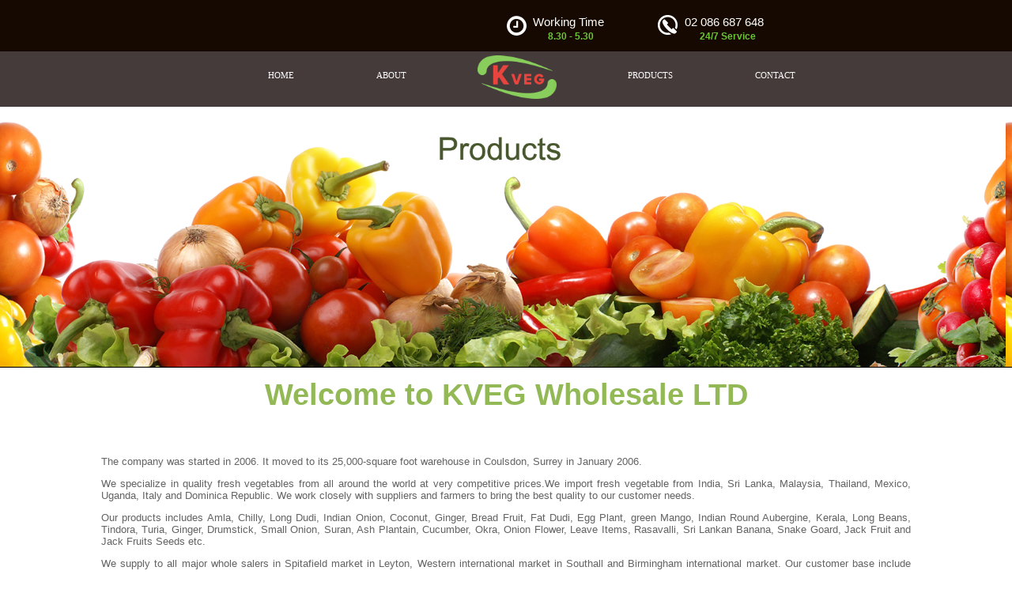

--- FILE ---
content_type: text/html; charset=UTF-8
request_url: http://kveg.co.uk/about.php
body_size: 1924
content:
<!DOCTYPE html>
<html>
<head>
    <meta charset="UTF-8">
    <meta name="viewport" content="width=device-width, initial-scale=1.0">
    <title>HTML5</title>
    <link href="css/style.css" type="text/css" rel="stylesheet">
    <link href="css/style1.css" type="text/css" rel="stylesheet">
    <link href="css/style2.css" type="text/css" rel="stylesheet">
    <link href="css/middleHome.css" type="text/css" rel="stylesheet">
    <link href="css/about.css" type="text/css" rel="stylesheet">
    <style>

    </style>
</head>
<body>
<header>
    <div class="header_top">
        <div class="header_top_right">
            <div class="header_top_right_contant"> <img src="img/call.png" class="header_top_right_contant_img"> 02 086 687 648
                <br>
                <span class="header_top_right_contant_green_font">24/7 Service</span>
            </div>
            <div class="header_top_right_contant"> <img src="img/time.png" class="header_top_right_contant_img">Working Time
                <br>
                <span class="header_top_right_contant_green_font"> 8.30 - 5.30</span>
            </div>
            <div class="logo"><img src="img/logo.png" width="100" height="55"></div>
        </div>
    </div>
    <div><style>
            .product
            {
                background-image:url(img/04.png);
                height:400px;
                width: 100%;
                background-size: contain;
            }

        </style>
        <!-- BANNER DIV-->
        <div class="product">
            <div class="menuDiv">
                <ul class="topnav" id="myTopnav">
                    <li class="menu_top_padding"><a href="index.php">HOME</a></li>
                    <li class="menu_top_padding"><a href="about.php">ABOUT</a> </li>
                    <li class="logoDisplay"><img src="img/logo.png" width="100" height="55"></li>
                    <li class="menu_top_padding"><a href="product.php">PRODUCTS</a> </li>
                    <li class="menu_top_padding"><a href="contactus.php">CONTACT</a> </li>
                    <li class="icon">
                        <a href="javascript:void(0);" style="font-size:15px;" onclick="myFunction()">☰</a>
                    </li>
                </ul>
            </div>

        </div>
        <!-- MIDDLE DIV -->

        <!-- OUR PRODUCT -->
        <div>
            <div class="our-product">
                <div class="get-to-know-us-green-word"><h1>Welcome to KVEG Wholesale LTD
                    </h1></div><br>
                <div class="get-to-know-us-green-gray">
                    <div class="content">
                        <p class="divJustify"> The company was started in 2006. It moved to its 25,000-square foot warehouse in Coulsdon, Surrey in January 2006. </p>
                        <p class="divJustify">We specialize in quality fresh vegetables from all around the world at very competitive prices.We import fresh vegetable from India, Sri Lanka, Malaysia, Thailand, Mexico, Uganda, Italy and Dominica Republic. We work closely with suppliers and farmers to bring the best quality to our customer needs.</p>
                        <p class="divJustify">Our products includes Amla, Chilly, Long Dudi, Indian Onion, Coconut, Ginger, Bread Fruit, Fat Dudi, Egg Plant, green Mango, Indian Round Aubergine, Kerala, Long Beans, Tindora, Turia, Ginger, Drumstick, Small Onion, Suran, Ash Plantain, Cucumber, Okra, Onion Flower, Leave Items, Rasavalli, Sri Lankan Banana, Snake Goard, Jack Fruit and Jack Fruits Seeds etc. </p>
                        <p class="divJustify">We supply to all major whole salers in Spitafield market in Leyton, Western international market in Southall and Birmingham international market. Our customer base include major wholesalers to smaller shops all over UK. Our prices are very competitive and have a variety of vegetables avilable always. </p>
                        <p class="divJustify">We have daily shipments from the above countries and have our own clearing company to do the clearance, as result we are able to supply best quality possible. </p>
                        <p class="divJustify">We have own transport to deliver to the above markets and do van deliveries to shops as well. We are able to deliver or send goods to anywhere in the United Kingdom.</p>
                    </div>
                </div>

        </div>
        <!-- ABOUT US BANNER -->


    </div>


    <script>
        function myFunction() {
            var x = document.getElementById("myTopnav");
            if (x.className === "topnav") {
                x.className += " responsive";
            } else {
                x.className = "topnav";
            }
        }
    </script>
</header>
<br>
<footer>
    <div class="footer-1st-div">

    </div>
    <div class="footer-2nd-div">
        <p>&copy; 2014 Monday Times. All rights reserved.</p>
    </div>
</footer>


</body>
</html>

--- FILE ---
content_type: text/css
request_url: http://kveg.co.uk/css/style.css
body_size: 1411
content:
body {
    margin: 0;
    font-family: Tahoma,Verdana,sans-serif;
    font-size: 15px;
    text-align: justify;
    text-justify: inter-word;
}

.header_top
{
    background-image:url(../img/header_top.jpg);
    background-repeat:repeat-x;
    height:65px;
    color: white;
}
.header_top_right
{
    margin-right: 20%;
    margin-top: 1.5%;
    width: 30%;
    float: right;
}
.header_top_right_contant
{
    float: right;
    width: 50%;
}
.header_top_right_contant_green_font
{
    font-size: 12px;
    color: #6CC335;
    text-align: right;
    margin-left: 10%;
    font-weight: bold;
}
.header_top_right_contant_img
{
    float: left;
    padding-right: 7px;
}
.banner
{
    background-image:url(../img/banner.png);
    height:450px;
    width: 100%;
    background-size: contain;
}

.abc
{
    padding-top: 40.2%;  /* 450px/800px = 0.5625 */
    width: 100%;
    background: url(../img/banner.png);
    background-size: cover;
    background-repeat: no-repeat;
}
.menuDiv
{
    height: 70px;
    background-color: #170b0b;

    filter:alpha(opacity=80); /* IE */
    -moz-opacity:0.8; /* Mozilla */
    opacity: 0.8; /* CSS3 */
}

.menu_top_padding
{
    padding-top: 5px;
}

.fresh_veg
{
    margin: 150px;
}
.logo{display: none}


.banner-aboutus
{
    background-image:url(../img/aboutus.png);
    height:365px;
    width: 58%;
    background-size: contain;
    margin-top: 2%;
    margin-left: 20%;
}

--- FILE ---
content_type: text/css
request_url: http://kveg.co.uk/css/style1.css
body_size: 1423
content:

ul.topnav {
    list-style-type: none;
    margin: 0;
    padding: 5px;
    overflow: hidden;
    margin-left: 25%;
    font-size: 11px;
    font-family: "Times New Roman";
}

ul.topnav li {
    float: left;
    margin-right: 8%;
}

ul.topnav li a {
    display: inline-block;
    color: white;
    text-align: center;
    padding: 14px;
    text-decoration: none;
    transition: 0.3s;
}
.product
{
    background-image:url(../img/04.png);
    /*height:700px;
    width: 100%;
    background-size: contain;*/
}
ul.topnav li a:hover {background-color: black}

ul.topnav li.icon {display: none;}

@media screen and (max-width:1024px) {
    ul.topnav li:not(:first-child) {display: none;}
    ul.topnav li.icon {
        float: right;
        display: inline-block;
    }
}

@media screen and (max-width:1024px) {
    ul.topnav.responsive {
        position: relative;
    }
    ul.topnav.responsive li.icon {
        position: absolute;
        right: 0;
        top: 0;
    }
    ul.topnav.responsive li {
        float: none;
        display: inline;
        background-color: red;
    }
    ul.topnav.responsive li a {
        display: block;
        text-align: left;
        background-color: red;
    }
    ul.topnav{
        margin-left: 0%;
    }

    ul.topnav li.logoDisplay {display: none;}
}

@media screen and (max-width:1024px) {

    div.logo
    {
        background-image: url("../img/logo1.png");
    }
}


--- FILE ---
content_type: text/css
request_url: http://kveg.co.uk/css/style2.css
body_size: 3437
content:
.fresh_veg {
    margin-top: 70px;
    margin-left: 200px;
    width: 27%;
    padding: 5px;
}
.fresh_veg_green_text
{
    color: #92B955;
    font-size: 32px;
    font-family: "Palatino Linotype", "Book Antiqua", Palatino, serif;
    font-weight: bold;
}
.fresh_veg_white_text
{
    color: white;
    font-size: 12px;
    font-family: Arial, Helvetica, sans-serif;
    line-height: 2;
}
.aboutus_green_text
{
    color: #ffffff;
    font-size: 22px;
    font-family: "Palatino Linotype", "Book Antiqua", Palatino, serif;
    font-weight: bold;
    padding-top: 20%;
    padding-left: 40%;
}
.aboutus_white_text
{
    color: white;
    font-size: 11px;
    font-family: Arial, Helvetica, sans-serif;
    line-height: 2;
    width: 80%;
    margin-left: 10%;
    text-align: center;
}

.get-to-know-us
{
    margin-top: 20px;
}

.why-we-are-green-word
{
    color: #92B955;
    font-size: 10px;
    text-align: center;
    font-weight: bold;
    font-family: "Arial";
}
.why-we-are-gray
{
    color: #636363;
    font-size: 11px;
    text-align: center;
    padding-top: 1%;
    font-weight: normal;
    font-family: "Arial";
}
.why-we-are-three-main-div
{
    width: 58%;
    margin-top: 2%;
    margin-left: 20%;
    background-color: #dbc2db;
}
.why-we-are-one-div
{
    width: 30.6%;
    float: left;
}
.why-we-are-first-div
{
    border: 1px solid #dbc2db;
    height: 80px;
    float: left;
    width: 87%;
    padding: 8%;
}
.why-we-are-first-div-2nd-div
{

}
.family-healthy-green
{
    color: #92B955;
    font-size: 12px;
    text-align: center;
    margin-left: 20px;
    margin-top: -24px;
}
.family-healthy-gray
{
    color: #9e8c9e;
    font-size: 10px;
    margin-top: 13px;
}
.why-we-are-one-div-right-space
{
    margin-right: 4%;
}
.why-we-are-one-div-top-space
{
    height: 35px;
    margin-top: 100px;
}
/*FOOTER*/
.footer-1st-div
{
    margin-top: 22%;
    width: 100%;
    background-color: #F2F2F2;
    height: 20px;
}
.footer-1st-div-first
{
    margin-top: 250%;
    width: 100%;
    background-color: #F2F2F2;
    height: 20px;
}
.footer-2nd-div
{
    margin-top: -2%;
    padding-top: 4px;
    width: 100%;
    background-color: #D4D4D4;
    height: 35px;
    text-align: center;
    font-size: 11px;
    font: "Palatino Linotype", "Book Antiqua", Palatino, serif;
}
@media screen and (max-width:1024px) {

    div.header_top_right
    {
        float: none;
        display: none;
    }
    .logo
    {
        display: inline;
        position: absolute;
        right: 0;
        top: 0;
        background-image: url("../img/logo1.png");
    }
}
@media screen and (min-width: 500px) and (max-width: 1024px) {
    .banner
    {
        height: 250px;
    }
    .fresh_veg {
        margin-top: 10px;
        margin-left: 70px;
        width: 30%;
        padding: 1px;
    }
    .fresh_veg_green_text
    {
        color: #92B955;
        font-size: 18px;
        font-family: "Palatino Linotype", "Book Antiqua", Palatino, serif;
        font-weight: bold;
    }
    .fresh_veg_white_text
    {
        color: white;
        font-size: 10px;
        font-family: Arial, Helvetica, sans-serif;
        line-height: 0.2;
    }
}
@media screen and (min-width: 200px) and (max-width: 500px) {
    .banner
    {
        height: 120px;
    }
    .fresh_veg {
        display: none;
    }
    .fresh_veg_green_text
    {
        display: none;
    }
    .fresh_veg_white_text
    {
        display: none;
    }
}


--- FILE ---
content_type: text/css
request_url: http://kveg.co.uk/css/middleHome.css
body_size: 2401
content:
.read-more-div {
    margin-top: 10px;
}
.aboutus-read-more-div {
    margin-top: 10px;
    padding-left: 40%;
}
.get-to-know-us
{
    margin-top: 3%;
}
.get-to-know-us-green-word
{
    color: #92B955;
    font-size: 19px;
    text-align: center;
    font-weight: lighter;
    font-family: "Arial";
}
.get-to-know-us-green-gray
{
    color: #636363;
    font-size: 13px;
    text-align: center;
    margin-bottom: 3%;
    font-weight: normal;
    font-family: "Arial";
}
.import-wholesale-distribution
{
    margin: auto 20% 20% 20%;
    width: 60%;
    border: 1px solid #dbc2db;
    height: 120px;
}
.import-wholesale-distribution-content
{
    float: left;
    margin: auto;
    width: 33.1%;
    height: 120px;
}
.border-right
{
    border-right: 1px solid #dbc2db;
}
.img-center
{
    display: block;
    margin: auto;
    width: 15%;
    padding-top: 20px;

}
.import-wholesale-distribution-green-word
{
    color: #92B955;
    font-size: 13px;
    text-align: center;
    padding-top: 8px;
}
.import-wholesale-distribution-gray-word
{
    color: #636363;
    font-size: 11px;
    text-align: center;
    padding-top: 5px;
}

/*OUR PRODUCT*/
.product
{
    background-image:url(../img/04.png);
    height:700px;
    width: 100%;
    background-size: contain;
}
.our-product
{
    margin-top: -1%;
}
.index-our-product
{
    margin-top: -15%;
}
.index-all-product
{
    margin: auto 10% 20% 12%;
    width: 80%;
    height: 120px;
}
.index-all-product1
{
    margin: auto 10% 1% 18%;
    width: 80%;
    height: 120px;
}
.index-all-product-row
{
    height: 120px;
    margin-bottom: 4%;
}
.index-one-product
{
    width: 18%;
    border: 1px solid #dbc2db;
    float: left;
}
.product-img
{
    display: block;
    margin: auto;
    padding-left: 10%;
    padding-top: 20px;
}
.product-right-space
{
    margin-right: 2%;
}
.product-name
{
    color: #636363;
    font-size: 12px;
    text-align: center;
    padding-top: 5px;
    padding-bottom: 5px;
    font-weight: lighter;
}

.index-view-all-product
{
    margin-top: -17%;
    margin-left: 43%;

}
@media screen and (min-width: 500px) and (max-width: 1024px) {
    .read-more-div
    {
        margin-top: 0;
    }
    .read-more-image
    {
        zoom: 50%;
    }
}
@media screen and (min-width: 200px) and (max-width: 500px) {
    .read-more-div
    {
        margin-top: 0;
    }
    .read-more-image
    {
        zoom: 50%;
    }
}


--- FILE ---
content_type: text/css
request_url: http://kveg.co.uk/css/about.css
body_size: 1304
content:
.aboutus_banner
{
    background-image:url(../img/aboutus.png);
    height:365px;
    width: 100%;
    background-size: contain;
}
.divJustify
{
    text-align: justify;
    width: 80%;
    padding: 0 10% 0 10%;
}
.content {
    text-align: center;
    width: 100%;
    margin: 0px 0 0 0;
    float: left;
    font-size: 100%;
}
.cntent_80
{
    width: 70%;
    margin-left: 20%;
}
.contactus_right
{
    float: left;
    width:40%;
}
.contactus_left
{
    float: left;
    width:60%;
}

#site_content {
    width: 940px;
    overflow: hidden;
    margin: 0px auto 0 auto;
    padding: 15px 0 15px 0;
}

#sidebar_container {
    float: right;
    width: 224px;
    margin: 25px 0 0 0;
}

.sidebar {
    float: right;
    width: 200px;
    padding: 5px 20px;
    margin: 0 0 17px 0;
}

.sidebar h3, .content h1 {
    padding: 0 15px 20px 0;
    font: 230% 'News Cycle', arial, sans-serif;
    text-shadow:  #FFF 1px 1px;
    margin: 0 1px;
    color: #444;
}

.sidebar h3 {
    color: #444;
    font: 250% 'News Cycle', arial, sans-serif;
    padding: 0 15px 5px 0;
}

.sidebar ul {
    margin: 0 0 15px 0;
}

.sidebar li a, .sidebar li a:hover {
    color: #555;
    text-decoration: none;
}

.sidebar li a:hover {
    text-decoration: underline;
}

.sidebar_item, .content_item {
    padding: 15px 0;
}
